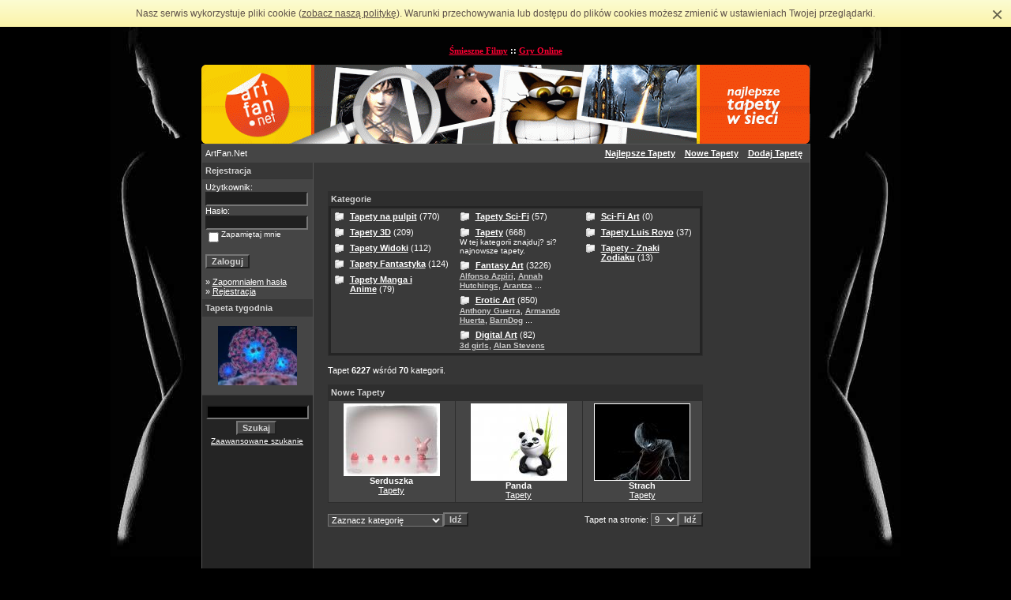

--- FILE ---
content_type: text/html
request_url: https://artfan.net/index.php?sessionid=v1flls2g8lflfohn88j026umn6
body_size: 5327
content:
<!DOCTYPE HTML PUBLIC "-//W3C//DTD HTML 4.01 Transitional//EN">
<html dir="ltr">
<head>
<meta name="generator" content="WebSite PRO 4.2">
<title>Tapety na pulpit, grafiki fantasy, rysunki erotic art</title>
<meta http-equiv="content-type" content="text/html; charset=iso-8859-2" />
<meta name="keywords" content="tapety na pulpit, tapety, grafiki, rysunki, fantasy, sci-fi, erotic art">
<meta name="description" content="Najlepsze tapety na pulpit do komputera. Tapety Fantasy, Gry, 3d, Manga i Anime i wiele więcej">
<meta name="Language" content="polish">
<meta name="Copyright" content="drumeros">
<meta name="Robots" content="All">
<meta name="Distribution" content="Global">
<link rel="stylesheet" href="./templates/4dark/style.css" />
<link rel="alternate" type="application/rss+xml" title="RSS Feed: Tapety na pulpit, grafiki fantasy, rysunki erotic art (Nowe Tapety)" href="https://artfan.net/rss.php?action=images" />


<script> 
function fWin(vImgUrl, vImgWidth,  vImgHeight){ 
  var vWindowWidth = vImgWidth * 1.0 + 10; 
  var vWindowHeight =  vImgHeight * 1.0 + 40; 
  var vWindowLeft = ( screen.width / 2 ) - ( vWindowWidth / 2); 
  var vWindowTop = ( screen.height / 2 ) - ( vWindowHeight / 2); 
  var vWindow = window.open("", "", "toolbar=1,location=0, fullscreen=1,directories=1,status=1,menubar=1,scrollbars=1,resizable=1, width="+vWindowWidth+", height="+vWindowHeight+", top="+vWindowTop+", left="+vWindowLeft);
  vWindow.document.write('<!DOCTYPE HTML PUBLIC "-//W3C//DTD HTML 4.0 Transitional//EN">\n'+ 
  '<html>\n'+ 
  '\t<head>\n'+ 
  '\t\t<title>Tapety | Strach  </title>\n'+
  '\t\t<meta http-equiv="Content-Type" content="text/html; charset=iso-8859-2">\n'+ 
  '\t</head>\n'+ 
  '\t<body style="text-align:center; margin:5px; padding:5px; overflow:auto;background-color:#242424;">\n'+ 
  '\t\t<img src="'+vImgUrl+'" border="2" onclick="window.close()" style="">\n'+
  '\t</body>\n'+
  '</html>\n');    
} 
     </script> 

<script language="javascript" type="text/javascript">
<!--
  var captcha_reload_count = 0;
  var captcha_image_url = "./captcha.php?sessionid=gvvin4qcii723sjvj70tmn6311";
  function new_captcha_image() {
    if (captcha_image_url.indexOf('?') == -1) {
      document.getElementById('captcha_image').src= captcha_image_url+'?c='+captcha_reload_count;
    }
    else {
      document.getElementById('captcha_image').src= captcha_image_url+'&c='+captcha_reload_count;
    }

    document.getElementById('captcha_input').value="";
    document.getElementById('captcha_input').focus();
    captcha_reload_count++;
  }

  function opendetailwindow() {
    window.open('','detailwindow','toolbar=no,scrollbars=yes,resizable=no,width=680,height=480');
  }



// -->
</script>


</head>

<body bgcolor="#000000" text="#FFFFFF" link="#FFFFFF" vlink="#FFFFFF" alink="#FFFFFF">
<script type="text/javascript" src="/js/cookie-info.js"></script>
<script type="text/javascript">ci.init('/polityka-cookies.pdf');</script>



 





<center>




<br><br>

<b>
    <a href="http://www.maxior.pl" title="Śmieszne filmy" target="_blank" class="Linki">Śmieszne Filmy</a>
 :: <a href="http://www.giercownia.pl" title="gry online" target="_blank" class="Linki">Gry Online</a>



</b>
</center><br>
<table width="770" border="0" cellspacing="0" cellpadding="0" align="center">
  <tr> 
    <td>
<table cellpadding="0" cellspacing="0"  width="100%" border="0" bgcolor="#000000">
 <tr>
  <td width="100%">
   <table border="0" cellpadding="0" cellspacing="0" bgcolor="#000000" width="100%" height="62" background="/images/bbcell.gif">
    <tr>
     <td width="100%" align="left"><img src="images/top_artfan.gif" border="0" height="100" width="770"></td>
    
     
     </td>
   </tr>
  </table>
</td>
</tr>
</table>


</td>
  </tr>
  <tr> 
    <td class="bordercolor"> 
      <table width="100%" border="0" cellspacing="1" cellpadding="0">
        <tr> 
          <td class="tablebgcolor"> 
            <table width="100%" border="0" cellspacing="0" cellpadding="0">
   <tr>
    <td class="navbar" height="23">
     <table width="100%" border="0" cellspacing="0" cellpadding="0">
      <tr>
       <td align="left" width="50%">
        <img src="./templates/4dark/images/spacer.gif" width="4" height="4" alt="" />ArtFan.Net</td>
       <td align="right" width="50%">
         <a href="./top.php?sessionid=gvvin4qcii723sjvj70tmn6311"><b>Najlepsze Tapety</b></a>&nbsp;&nbsp;&nbsp;
        <a href="./search.php?search_new_images=1&amp;sessionid=gvvin4qcii723sjvj70tmn6311"><b>Nowe Tapety</b></a>&nbsp;&nbsp;&nbsp;
        <a href="member.php?action=uploadform&cat_id=1"><b>Dodaj Tapetę</b></a>&nbsp;&nbsp;&nbsp;
       </td>
      </tr>
     </table>
    </td>
   </tr>
  </table>
        


            <table width="140" border="0" cellspacing="0" cellpadding="0">
              <tr> 
                <td width="140" class="row2" valign="top">
                  <table width="140" border="0" cellspacing="0" cellpadding="0">
                    <tr> 
                      <td class="head2" height="20"><img src="./templates/4dark/images/spacer.gif" alt="" width="4" height="4" />Rejestracja</td>
                    </tr>
                    <tr> 
                      <td class="tablebgcolor"><img src="./templates/4dark/images/spacer.gif" alt="" width="1" height="1" /></td>
                    </tr>
                    <tr> 
                      <td align="center" class="row1"><table width="100%" border="0" cellpadding="4" cellspacing="0">
  <tr> 
    <td valign="top" align="left"> 
      <form action="./login.php?sessionid=gvvin4qcii723sjvj70tmn6311" method="post">
        Użytkownik:<br />
        <input type="text" size="10" name="user_name" class="logininput" />
        <br />
        Hasło:<br />
        <input type="password" size="10" name="user_password" class="logininput" />
        <br />
        <table border="0" cellspacing="0" cellpadding="0">
          <tr valign="top"> 
            <td>
              <input type="checkbox" name="auto_login" value="1" />
            </td>
            <td><span class="smalltext">Zapamiętaj mnie</span></td>
          </tr>
        </table>
        <br />
		<input type="submit" value="Zaloguj" class="button" />
      </form>
      &raquo; <a href="./member.php?action=lostpassword&amp;sessionid=gvvin4qcii723sjvj70tmn6311">Zapomniałem hasła</a><br />
	  &raquo; <a href="./register.php?sessionid=gvvin4qcii723sjvj70tmn6311">Rejestracja</a></td>
  </tr>
</table>
 </td>
                    </tr>
                    <tr> 
                      <td class="tablebgcolor"><img src="./templates/4dark/images/spacer.gif" alt="" width="1" height="1" /></td>
                    </tr>
                  </table>
                   <table width="140" border="0" cellspacing="0" cellpadding="0">
                    <tr> 
                      <td class="head2" height="20"> <img src="./templates/4dark/images/spacer.gif" alt="" width="4" height="4" />Tapeta tygodnia</td>
                    </tr>
                    <tr> 
                      <td class="tablebgcolor"><img src="./templates/4dark/images/spacer.gif" alt="" width="1" height="1" /></td>
                    </tr>
                    <tr> 
                      <td align="center" class="row1">
                                       <br />
                      <a href="details.php?image_id=18"> <img src="./data/thumbnails/61/tapety_3d001.jpg" alt="tapety na pulpit" width="100" height="75" /></a>
                                          <br />
                        <br />
                      </td>
                    </tr>
                    <tr> 
                      <td class="tablebgcolor"><img src="./templates/4dark/images/spacer.gif" alt="" width="1" height="1" /></td>
                    </tr>
                  </table>



              
   <p align="center">
  <form method="post" action="./search.php?sessionid=gvvin4qcii723sjvj70tmn6311">
              <table align="center" border="0" cellspacing="0">
                <tr> 
                  <td> 
                    <input type="text" name="search_keywords" size="10" class="searchinput" />
                  </td></tr>
                <tr>
                  <td align="center"> 
                    <input type="submit" value="Szukaj" class="button" name="submit" />&nbsp;
                  </td>
                </tr>
                <tr valign="top"> 
                  <td align="center" colspan="2"><a href="./search.php?sessionid=gvvin4qcii723sjvj70tmn6311" class="smalltext">Zaawansowane szukanie</a></td>
                </tr>
              </table>
            </form>                
                  </p>
                  


<br>



<center>


<iframe src="http://www.giercownia.pl/ramka2.php" frameborder="0"
scrolling="no" height="320px" width="120px"
allowTransparency="false"></iframe> 

<br><br>
&nbsp;::&nbsp;<a href="http://www.tekstowo.pl" target="_blank" title="teksty piosenek" class="Linki">Teksty Piosenek</a>&nbsp;::<br>
&nbsp;::&nbsp;<a href="http://www.maxior.pl" target="_blank" title="maxior, maksior, maxsior" class="Linki">MaXior</a>&nbsp;::<br>
&nbsp;::&nbsp;<a href="http://www.bajer.pl" title="zdjęcia dziewczyn, fotki, dziewczyny" target="_blank" class="Linki">Polskie Dziewczyny</a>&nbsp;::<br>



</center>
<br>
<br><br>



                </td>
                <td width="1" class="bordercolor" valign="top"><img src="./templates/4dark/images/spacer.gif" alt="" width="1" height="1" /></td>
                <td width="18" valign="top"><img src="./templates/4dark/images/spacer.gif" alt="" width="18" height="18" /></td>
                <td width="100%" valign="top"> <br />
                  
<center>

<table border="0" cellspacing="0" cellpadding="0" width="475">
<tr><td align="center">

</td></tr>
</table>
<br>



</center>

<br>
                  

                   
                  <table width="100%" border="0" cellspacing="0" cellpadding="1">
                    <tr> 
                      <td class="head1"> 
                        <table width="100%" border="0" cellspacing="0" cellpadding="3">
                          <tr> 
                            <td class="head1" valign="top">Kategorie</td>
                          </tr>
                          <tr> 
                            <td class="row2" valign="top">
                                                   
<table width="100%" border="0" cellpadding="0" cellspacing="0">
<tr>
<td valign="top" width="34%" class="catbgcolor">
<table border="0" cellpadding="3" cellspacing="1">
<tr>
<td valign="top">
<table border="0" cellspacing="0" cellpadding="0">
  <tr> 
    <td valign="top">
	  <img src="./templates/4dark/images/folder.gif" width="20" height="13" alt="" /> 
      <!--   -->
    </td>
    <td>
	  <a href="./categories.php?cat_id=66&amp;sessionid=gvvin4qcii723sjvj70tmn6311" class="maincat">Tapety na pulpit</a>&nbsp;(770) 
      	</td>
  </tr>
</table>
</td>
</tr>
<tr>
<td valign="top">
<table border="0" cellspacing="0" cellpadding="0">
  <tr> 
    <td valign="top">
	  <img src="./templates/4dark/images/folder.gif" width="20" height="13" alt="" /> 
      <!--   -->
    </td>
    <td>
	  <a href="./categories.php?cat_id=61&amp;sessionid=gvvin4qcii723sjvj70tmn6311" class="maincat">Tapety 3D</a>&nbsp;(209) 
      	</td>
  </tr>
</table>
</td>
</tr>
<tr>
<td valign="top">
<table border="0" cellspacing="0" cellpadding="0">
  <tr> 
    <td valign="top">
	  <img src="./templates/4dark/images/folder.gif" width="20" height="13" alt="" /> 
      <!--   -->
    </td>
    <td>
	  <a href="./categories.php?cat_id=63&amp;sessionid=gvvin4qcii723sjvj70tmn6311" class="maincat">Tapety Widoki</a>&nbsp;(112) 
      	</td>
  </tr>
</table>
</td>
</tr>
<tr>
<td valign="top">
<table border="0" cellspacing="0" cellpadding="0">
  <tr> 
    <td valign="top">
	  <img src="./templates/4dark/images/folder.gif" width="20" height="13" alt="" /> 
      <!--   -->
    </td>
    <td>
	  <a href="./categories.php?cat_id=62&amp;sessionid=gvvin4qcii723sjvj70tmn6311" class="maincat">Tapety Fantastyka</a>&nbsp;(124) 
      	</td>
  </tr>
</table>
</td>
</tr>
<tr>
<td valign="top">
<table border="0" cellspacing="0" cellpadding="0">
  <tr> 
    <td valign="top">
	  <img src="./templates/4dark/images/folder.gif" width="20" height="13" alt="" /> 
      <!--   -->
    </td>
    <td>
	  <a href="./categories.php?cat_id=64&amp;sessionid=gvvin4qcii723sjvj70tmn6311" class="maincat">Tapety Manga i Anime</a>&nbsp;(79) 
      	</td>
  </tr>
</table>
</td>
</tr>
</table></td>
<td valign="top" width="34%" class="catbgcolor">
<table border="0" cellpadding="3" cellspacing="1">
<tr>
<td valign="top">
<table border="0" cellspacing="0" cellpadding="0">
  <tr> 
    <td valign="top">
	  <img src="./templates/4dark/images/folder.gif" width="20" height="13" alt="" /> 
      <!--   -->
    </td>
    <td>
	  <a href="./categories.php?cat_id=65&amp;sessionid=gvvin4qcii723sjvj70tmn6311" class="maincat">Tapety Sci-Fi</a>&nbsp;(57) 
      	</td>
  </tr>
</table>
</td>
</tr>
<tr>
<td valign="top">
<table border="0" cellspacing="0" cellpadding="0">
  <tr> 
    <td valign="top">
	  <img src="./templates/4dark/images/folder.gif" width="20" height="13" alt="" /> 
      <!--   -->
    </td>
    <td>
	  <a href="./categories.php?cat_id=1&amp;sessionid=gvvin4qcii723sjvj70tmn6311" class="maincat">Tapety</a>&nbsp;(668) 
      	</td>
  </tr>
</table>
<span class="smalltext">W tej kategorii znajduj? si? najnowsze tapety.</span><br /></td>
</tr>
<tr>
<td valign="top">
<table border="0" cellspacing="0" cellpadding="0">
  <tr> 
    <td valign="top">
	  <img src="./templates/4dark/images/folder.gif" width="20" height="13" alt="" /> 
      <!--   -->
    </td>
    <td>
	  <a href="./categories.php?cat_id=3&amp;sessionid=gvvin4qcii723sjvj70tmn6311" class="maincat">Fantasy Art</a>&nbsp;(3226) 
      	</td>
  </tr>
</table>
<a href="./categories.php?cat_id=8&amp;sessionid=gvvin4qcii723sjvj70tmn6311" class="subcat">Alfonso Azpiri</a>, <a href="./categories.php?cat_id=9&amp;sessionid=gvvin4qcii723sjvj70tmn6311" class="subcat">Annah Hutchings</a>, <a href="./categories.php?cat_id=11&amp;sessionid=gvvin4qcii723sjvj70tmn6311" class="subcat">Arantza</a> ...
</td>
</tr>
<tr>
<td valign="top">
<table border="0" cellspacing="0" cellpadding="0">
  <tr> 
    <td valign="top">
	  <img src="./templates/4dark/images/folder.gif" width="20" height="13" alt="" /> 
      <!--   -->
    </td>
    <td>
	  <a href="./categories.php?cat_id=69&amp;sessionid=gvvin4qcii723sjvj70tmn6311" class="maincat">Erotic Art</a>&nbsp;(850) 
      	</td>
  </tr>
</table>
<a href="./categories.php?cat_id=10&amp;sessionid=gvvin4qcii723sjvj70tmn6311" class="subcat">Anthony Guerra</a>, <a href="./categories.php?cat_id=12&amp;sessionid=gvvin4qcii723sjvj70tmn6311" class="subcat">Armando Huerta</a>, <a href="./categories.php?cat_id=13&amp;sessionid=gvvin4qcii723sjvj70tmn6311" class="subcat">BarnDog</a> ...
</td>
</tr>
<tr>
<td valign="top">
<table border="0" cellspacing="0" cellpadding="0">
  <tr> 
    <td valign="top">
	  <img src="./templates/4dark/images/folder.gif" width="20" height="13" alt="" /> 
      <!--   -->
    </td>
    <td>
	  <a href="./categories.php?cat_id=71&amp;sessionid=gvvin4qcii723sjvj70tmn6311" class="maincat">Digital Art</a>&nbsp;(82) 
      	</td>
  </tr>
</table>
<a href="./categories.php?cat_id=6&amp;sessionid=gvvin4qcii723sjvj70tmn6311" class="subcat">3d girls</a>, <a href="./categories.php?cat_id=7&amp;sessionid=gvvin4qcii723sjvj70tmn6311" class="subcat">Alan Stevens</a></td>
</tr>
</table></td>
<td valign="top" width="34%" class="catbgcolor">
<table border="0" cellpadding="3" cellspacing="1">
<tr>
<td valign="top">
<table border="0" cellspacing="0" cellpadding="0">
  <tr> 
    <td valign="top">
	  <img src="./templates/4dark/images/folder.gif" width="20" height="13" alt="" /> 
      <!--   -->
    </td>
    <td>
	  <a href="./categories.php?cat_id=70&amp;sessionid=gvvin4qcii723sjvj70tmn6311" class="maincat">Sci-Fi Art</a>&nbsp;(0) 
      	</td>
  </tr>
</table>
</td>
</tr>
<tr>
<td valign="top">
<table border="0" cellspacing="0" cellpadding="0">
  <tr> 
    <td valign="top">
	  <img src="./templates/4dark/images/folder.gif" width="20" height="13" alt="" /> 
      <!--   -->
    </td>
    <td>
	  <a href="./categories.php?cat_id=72&amp;sessionid=gvvin4qcii723sjvj70tmn6311" class="maincat">Tapety Luis Royo</a>&nbsp;(37) 
      	</td>
  </tr>
</table>
</td>
</tr>
<tr>
<td valign="top">
<table border="0" cellspacing="0" cellpadding="0">
  <tr> 
    <td valign="top">
	  <img src="./templates/4dark/images/folder.gif" width="20" height="13" alt="" /> 
      <!--   -->
    </td>
    <td>
	  <a href="./categories.php?cat_id=78&amp;sessionid=gvvin4qcii723sjvj70tmn6311" class="maincat">Tapety - Znaki Zodiaku</a>&nbsp;(13) 
      	</td>
  </tr>
</table>
</td>
</tr>
</table>
</td>
</tr>
</table>
                                                 </td>
                          </tr>
                        </table>
                      </td>
                    </tr>
                  </table>
                  <br />
                  Tapet <b>6227</b> wśród <b>70</b> kategorii.<br />
                  <br />
                   
                  <table width="100%" border="0" cellspacing="0" cellpadding="0">
                    <tr> 
                      <td class="head1"> 
                        <table width="100%" border="0" cellspacing="0" cellpadding="4">
                          <tr> 
                            <td class="head1" valign="top">Nowe Tapety</td>
                          </tr>
                        </table>
                      </td>
                    </tr>
                    <tr> 
                      <td class="head1"><table width="100%" border="0" cellpadding="3" cellspacing="1"><tr class="imagerow1">
<td width="34%" valign="top">
<!-- you wish detail page in a small javascript open window, use <a href="./details.php?image_id=7137&amp;sessionid=gvvin4qcii723sjvj70tmn6311" onclick="opendetailwindow()" target="detailwindow"><img src="./data/thumbnails/1/Queenie_of_Hearts_by_Blackmago.jpg" border="1" width="120" height="90" alt="Serduszka" /></a> -->
<a href="./details.php?image_id=7137&amp;sessionid=gvvin4qcii723sjvj70tmn6311"><img src="./data/thumbnails/1/Queenie_of_Hearts_by_Blackmago.jpg" border="1" width="120" height="90" alt="Serduszka" /></a><b>Serduszka</b> <br />
<a href="./categories.php?cat_id=1&amp;sessionid=gvvin4qcii723sjvj70tmn6311">Tapety</a><br />



</td>
<td width="34%" valign="top">
<!-- you wish detail page in a small javascript open window, use <a href="./details.php?image_id=7136&amp;sessionid=gvvin4qcii723sjvj70tmn6311" onclick="opendetailwindow()" target="detailwindow"><img src="./data/thumbnails/1/panda___come_back_by_nicobou.jpg" border="1" width="120" height="96" alt="Panda" /></a> -->
<a href="./details.php?image_id=7136&amp;sessionid=gvvin4qcii723sjvj70tmn6311"><img src="./data/thumbnails/1/panda___come_back_by_nicobou.jpg" border="1" width="120" height="96" alt="Panda" /></a><b>Panda</b> <br />
<a href="./categories.php?cat_id=1&amp;sessionid=gvvin4qcii723sjvj70tmn6311">Tapety</a><br />



</td>
<td width="34%" valign="top">
<!-- you wish detail page in a small javascript open window, use <a href="./details.php?image_id=7135&amp;sessionid=gvvin4qcii723sjvj70tmn6311" onclick="opendetailwindow()" target="detailwindow"><img src="./data/thumbnails/1/Fear_Not_The_Death_by_nr_one.jpg" border="1" width="120" height="96" alt="Strach" /></a> -->
<a href="./details.php?image_id=7135&amp;sessionid=gvvin4qcii723sjvj70tmn6311"><img src="./data/thumbnails/1/Fear_Not_The_Death_by_nr_one.jpg" border="1" width="120" height="96" alt="Strach" /></a><b>Strach</b> <br />
<a href="./categories.php?cat_id=1&amp;sessionid=gvvin4qcii723sjvj70tmn6311">Tapety</a><br />



</td>
</tr>
</table>
</td>
                    </tr>
                  </table>
                              <br />




                              
                              
                  <table width="100%" border="0" cellspacing="0" cellpadding="0">
                    <tr> 
                      <td><form method="post" name="jumpbox" action="./categories.php?sessionid=gvvin4qcii723sjvj70tmn6311">
  <table border="0" cellspacing="0" cellpadding="0">
    <tr> 
      <td valign="bottom">
<select name="cat_id" onchange="if (this.options[this.selectedIndex].value != 0){ forms['jumpbox'].submit() }" class="categoryselect">
<option value="0">Zaznacz kategorię</option>
<option value="0">-------------------------------</option>
<option value="66" class="dropdownmarker">Tapety na pulpit</option>
<option value="61" class="dropdownmarker">Tapety 3D</option>
<option value="63" class="dropdownmarker">Tapety Widoki</option>
<option value="62" class="dropdownmarker">Tapety Fantastyka</option>
<option value="64" class="dropdownmarker">Tapety Manga i Anime</option>
<option value="65" class="dropdownmarker">Tapety Sci-Fi</option>
<option value="1" class="dropdownmarker">Tapety</option>
<option value="3" class="dropdownmarker">Fantasy Art</option>
<option value="8">-- Alfonso Azpiri</option>
<option value="9">-- Annah Hutchings</option>
<option value="11">-- Arantza</option>
<option value="14">-- Boris Vallejo</option>
<option value="15">-- Bruce Huffman</option>
<option value="18">-- Chris Achilleos</option>
<option value="19">-- Chris Dien</option>
<option value="20">-- Clyde Caldwell</option>
<option value="21">-- Deacon Black</option>
<option value="23">-- Dorian Cleavenger</option>
<option value="24">-- Douglas Shuler</option>
<option value="25">-- Drew Posada</option>
<option value="26">-- Hajime Sorayama</option>
<option value="27">-- Eric Drudwyn</option>
<option value="28">-- Fastner &amp; Larson</option>
<option value="29">-- Greg Hildebrandt</option>
<option value="30">-- Greg Horn</option>
<option value="32">-- J. L. Marin</option>
<option value="33">-- James Ryman</option>
<option value="34">-- Jacek Yerka</option>
<option value="35">-- Jay Anacleto</option>
<option value="36">-- Jennifer Janesko</option>
<option value="37">-- Jim Warren</option>
<option value="38">-- John Howe</option>
<option value="39">-- Jose del Nido</option>
<option value="40">-- Joseph Linsner</option>
<option value="41">-- Julie Bell</option>
<option value="43">-- Linda Bergkvist</option>
<option value="44">-- Lorenzo Sperlonga</option>
<option value="45">-- Luis Royo</option>
<option value="76">---- Malefic</option>
<option value="46">-- Matt Hughes</option>
<option value="47">-- Matthew Stawicki</option>
<option value="49">-- Michael Whelan</option>
<option value="50">-- Monte M. Moore</option>
<option value="52">-- Pelaez</option>
<option value="53">-- Pete Tapang</option>
<option value="54">-- Rodney Matthews</option>
<option value="55">-- Rowena Morrill</option>
<option value="57">-- Stephen Youll</option>
<option value="58">-- Simon Bisley</option>
<option value="60">-- Zdzis?aw Beksi?ski</option>
<option value="73">-- Ted Nasmith</option>
<option value="69" class="dropdownmarker">Erotic Art</option>
<option value="10">-- Anthony Guerra</option>
<option value="12">-- Armando Huerta</option>
<option value="13">-- BarnDog</option>
<option value="16">-- Carlos Cartagena</option>
<option value="17">-- Carlos Diez</option>
<option value="22">-- Dave Nestler</option>
<option value="31">-- Guy Powers</option>
<option value="42">-- Keith Garv</option>
<option value="48">-- Michael Mobius</option>
<option value="51">-- Olivia de Berardinis</option>
<option value="56">-- Sonia Roji</option>
<option value="74">-- Gennadiy Koufay</option>
<option value="71" class="dropdownmarker">Digital Art</option>
<option value="6">-- 3d girls</option>
<option value="7">-- Alan Stevens</option>
<option value="70" class="dropdownmarker">Sci-Fi Art</option>
<option value="72" class="dropdownmarker">Tapety Luis Royo</option>
<option value="78" class="dropdownmarker">Tapety - Znaki Zodiaku</option>
</select>
</td>
      <td valign="top"> 
        <input type="submit" value="Idź" class="button" />
      </td>
    </tr>
  </table>
</form>
</td>
                      <td align="right"><form method="post" action="index.php?sessionid=gvvin4qcii723sjvj70tmn6311">
  <table border="0" cellspacing="0" cellpadding="0">
    <tr> 
      <td>Tapet na stronie:&nbsp;</td>
      <td>
<select name="setperpage" class="setperpageselect">
<option value="3">3</option>
<option value="6">6</option>
<option value="9" selected="selected">9</option>
<option value="12">12</option>
<option value="15">15</option>
<option value="18">18</option>
<option value="21">21</option>
<option value="24">24</option>
<option value="27">27</option>
<option value="30">30</option>
</select>
</td>
      <td> 
        <input type="submit" value="Idź" class="button" name="submit" />
      </td>
    </tr>
  </table>
</form>
</td>
                    </tr>
                  </table>
                  <p>&nbsp;</p>
                </td>
                <td align="center" valign="top" width="100%"><img src="./templates/4dark/images/spacer.gif" alt="" width="135" height="19" />

<table align="center" valign="top" border="0" cellspacing="0" cellpadding="0" width="126" height="500">
<tr>
<td align="center">

</td>
</tr>
</table>





                </td>
              </tr>
            </table>
          </td>
        </tr>
      </table>
    </td>
  </tr>
  <tr> 
    <td> 
      
    </td>
  </tr>
</table>



<p align="center">
  <a href="https://artfan.net/rss.php?action=images"><img src="./templates/4dark/images/rss.gif" border="0" width="15" height="15" alt="RSS Feed: Tapety na pulpit, grafiki fantasy, rysunki erotic art (Nowe Tapety)" /></a>
</p>
<center>
<h1>Tapety na pulpit, tapety do komputera</h1>





Powered by <a href="http://www.4homepages.de"" target="_self">4images</a>
  &nbsp; Copyright &copy; 2005 <a href="http://www.artfan.net" target="_self">www.ArtFan.Net</a>


<!-- BBmedia one2many code -->
<!-- HowTo: All the ad codes must be above this code! -->
<!-- HowTo: It is good idea to place this code just below the last ad code. -->
<script type='text/javascript' src='http://ad2.pl.mediainter.net/bb/bb_one2n.js?1175854591'></script>
<script type='text/javascript'>/* <![CDATA[ */ 
bmone2n.addPosition('1245.2.1.30','');
bmone2n.getAd('ad2.pl.mediainter.net','','');
 /* ]]> */</script>
<div id='bmone2t-1245.2.1.30' style='display:none'><script type='text/javascript'>/* <![CDATA[ */ bmone2n.makeAd('1245.2.1.30'); /* ]]> */</script></div>
<script type='text/javascript'>/* <![CDATA[ */
bm12n_orig_onload = (window.onload) ? window.onload : null;
function bm12n_onLoad() { bmone2n.moveAd();  if (bm12n_orig_onload) {bm12n_orig_onload();} }
window.onload = bm12n_onLoad;
/* ]]> */</script>

<!-- (C) 2000-2006 Gemius SA - gemiusAudience / ver 11.1 / pp.artfan.net / podstrony-->
<script type="text/javascript">
var pp_gemius_identifier = new String('nGs6Rsv3y8OnkkHV3wosfqdF.GMgjfA4q8UGVk6olxD.E7');
</script>
<script type="text/javascript" src="http://arbo.hit.gemius.pl/pp_gemius.js"></script>

<br><br>
<!-- (C) 2004 stat.pl - ver 1.0 / Strona glowna serwisu -->
<script type="text/javascript">
<!--
document.writeln('<'+'scr'+'ipt type="text/javascript" src="http://s1.hit.stat.pl/_'+(new Date()).getTime()+'/script.js?id=1007WaNIXAMvr53euwMZ05evDfysW1tvN7tpCgpZ9PL.97&l=11"></'+'scr'+'ipt>');
//-->
</script>
<!-- (C) 2004 stat.pl --><a href="http://www.stat.pl" target="_blank"><img src="http://www.stat.pl/logo/logoBlack.gif" width="90" height="26" style="border:0px" alt="statystyki www stat.pl"></a>

              
</center>


<br><br>
</html>



--- FILE ---
content_type: text/css
request_url: https://artfan.net/templates/4dark/style.css
body_size: 583
content:
body {


  background: #000000 url('/images/tlo_art.jpg') no-repeat fixed center top;
  background-color: Black;
  color: White;
  font-family: Tahoma, Verdana, Arial, Helvetica, sans-serif;
  font-size: 11px;
  margin: 3;
  /* this attribute sets the basis for all the other scrollbar colors (Internet Explorer 5.5+ only) */
scrollbar-face-color:#000000;scrollbar-arrow-color:#CCCCCC;scrollbar-track-color:#000000;scrollbar-shadow-color:#CCCCCC;scrollbar-highlight-color:#CCCCCC;scrollbar-3dlight-color:#CCCCCC;scrollbar-darkshadow-Color:#CCCCCC;
  }

h1 {
text-align: center;
color: #D2D2D2;
font-size: 8pt;
font-weight: normal;

}

h2 {
display: none;
}

hr {
  height: 4px; 
  color: Black;
  background-color: Black;
}

ul, li, p, td {
  color: White;
  font-family: Tahoma, Verdana, Arial, Helvetica, sans-serif;
  font-size: 11px;
}

.tablehead {
  background-color: Black;
  color: White;
  border : 0px;
   }


.bordercolor {
  background-color: #555555;
}

.tablebgcolor {
  background-color: #363636;
}

.navbar {
  background-color: #454545;
  border : 0px;
}

.row1 {
  background-color: #454545;
  color: White;
}

.row2 {
  background-color: #242424;
  color: White;
}

.head1 {
  background-color: #2E2E2E;
  color: #D2D2D2;
  font-family: Tahoma, Verdana, Arial, Helvetica, sans-serif;
  font-size: 11px;
  font-weight: bold;
}

.head1:hover {
  font-family: Tahoma, Verdana, Arial, Helvetica, sans-serif;
  font-size: 11px;
  font-weight: bold;
 
}

.head2 {
  background-color: #373737;
  color: #D2D2D2;
  font-family: Tahoma, Verdana, Arial, Helvetica, sans-serif;
  font-size: 11px;
  font-weight: bold;
  
}

.title {
  background-color: #2E2E2E;
  color: #D2D2D2;
  font-family: Tahoma, Verdana, Arial, Helvetica, sans-serif;
  font-size: 11px;
  font-weight: bold;
}

.smalltext {
  font-family: Tahoma,Verdana,Arial,Helvetica,sans-serif;
  font-size: 10px;
  font-weight: normal;
  color : White;
  
}

.smalltext:hover {
  font-family: Tahoma,Verdana,Arial,Helvetica,sans-serif;
  font-size: 10px;
  font-weight: normal;
  color : Red;
}

.marktext {
  color: Blue;
  background-color: #ffffff;
}

.new {
  font-family: Tahoma,Verdana,Arial,Helvetica,sans-serif;
  font-size: 11px;
  color: Silver;
  font : bold;
}

a:hover {
  color: Red;
}

form {
  font-family: Tahoma,Verdana,Arial,Helvetica,sans-serif;
  font-size: 11px;
}

.logininput {
  background-color: #202020;
  font-family: Tahoma,Verdana,Arial,Helvetica,sans-serif;
  color: White;
  font-size: 11px;
  width: 130px;
}

.searchinput {
  background-color: Black;
  font-family: Tahoma,Verdana,Arial,Helvetica,sans-serif;
  color: White;
  font-size: 11px;
  WIDTH: 130px;
}

.textarea {
  font-family: Tahoma,Verdana,Arial,Helvetica,sans-serif;
  color: Black;
  font-size: 11px;
  width: 230px;
}

.input {
  font-family: Tahoma,Verdana,Arial,Helvetica,sans-serif;
  color: Black;
  font-size: 11px;
  width: 230px;
}

.select {
  font-family: Tahoma,Verdana,Arial,Helvetica,sans-serif;
  color: White;
  font-size: 11px;
  background : #454545;
}

.setperpageselect {
  font-family: Tahoma,Verdana,Arial,Helvetica,sans-serif;
  color: White;
  font-size: 11px;
  background-color : #454545;
}

.categoryselect {
  font-family: Tahoma,Verdana,Arial,Helvetica,sans-serif;
  color: White;
  font-size: 11px;
  background-color : #454545;
}

.dropdownmarker {
  font-family: Tahoma,Verdana,Arial,Helvetica,sans-serif;
  background-color: #454545;
  color: White;
  font-size: 11px;
}

.button {
  font-family:  Tahoma,Verdana,Arial, Helvetica, sans-serif;
  background-color: #454545;
  color: #D2D2D2;
  font-size: 11px;
  font-weight: bold;
}

/*--Categories------------------------------------------------*/
.catbgcolor {
  background-color: #3A3A3A;
}

.maincat {
  font-family: Verdana, Tahoma, Arial,Helvetica,sans-serif;
  font-size: 11px;
  font-weight: bold;
  color : white;
}

.maincat:hover {
  font-family: Verdana, Tahoma, Arial,Helvetica,sans-serif;
  font-size: 11px;
  font-weight: bold;
  color : Red;
}


.subcat {
  font-family: Tahoma,Verdana,Arial,Helvetica,sans-serif;
  font-size: 10px;
  font-weight: bold;
  color : #C9C9C9;
}

/*--Images----------------------------------------------------*/
.imagerow1 {
  background-color: #454545;
  color: White;
  text-align: center;
}

.imagerow2 {
  background-color: #333333;
  color: White;
  text-align: center;
}

/*--Comments--------------------------------------------------*/
.commentrow1 {
  background-color: #454545;
  color: White;
}

.commentrow2 {
  background-color: #535353;
  color: White;
}

.commentspacerrow {
  background-color: #d1d1d1;
  color: #C0C0C0;
}

.commenttextarea {
  font-family: Tahoma,Verdana,Arial,Helvetica,sans-serif;
  color: Black;
  font-size: 11px;
  width: 270px;
}

.commentinput {
  font-family: Tahoma,Verdana,Arial,Helvetica,sans-serif;
  color: Black;
  font-size: 11px;
  width: 270px;
}

.Linki
{

font-family: Tahoma;
font-weight: bold;
color: #FF0033;
}

